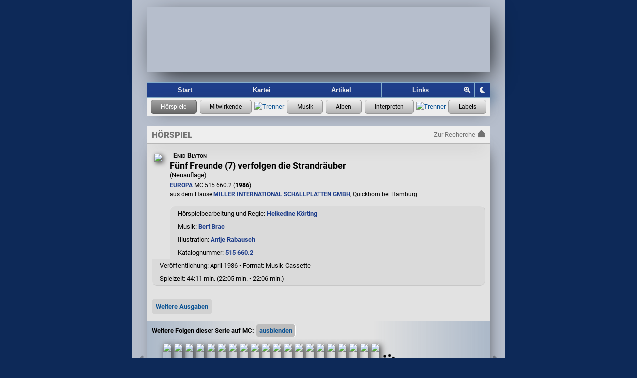

--- FILE ---
content_type: text/html; charset=UTF-8
request_url: https://hoerspielforscher.de/kartei/hoerspiel?detail=22523
body_size: 6353
content:
<!DOCTYPE html>

<html lang="de">
 <head>
    
  <meta charset="utf-8">
  <meta http-equiv="X-UA-Compatible" content="IE=edge">
  <meta name="viewport" content="width=device-width, initial-scale=1">
  <meta name="msapplication-config" content="https://hspf.sektor7blau.de/img/site_icons/ms/tileconfig.xml">
  <meta name="apple-mobile-web-app-capable" content="yes">
  <meta name="apple-mobile-web-app-status-bar-style" content="black-translucent">
  <meta name="format-detection" content="telephone=no"> <!-- no phone number detection in page content -->
  <meta name="publisher" content="Jooce">
  <meta name="author" content="Jooce, Carl & Bondi">
  <meta name="keywords" content="Hörspiel,LP,MC,CD,Vinyl,Kassette,Hörspielmusik,EUROPA,Miller International,Dave Miller">
  <!-- microsoft -->
  <meta name="msapplication-config" content="https://hspf.sektor7blau.de/img/site_icons/ms/tileconfig.xml">
  <!-- apple -->
  <meta name="apple-mobile-web-app-capable" content="yes">
  <meta name="apple-mobile-web-app-status-bar-style" content="black-translucent">

  <!-- apple device specific -->
  <link rel="apple-touch-icon" href="https://hspf.sektor7blau.de/img/site_icons/apple/touch-icon60.png"> <!-- iphone -->
  <link rel="apple-touch-icon" href="https://hspf.sektor7blau.de/img/site_icons/apple/touch-icon76.png" sizes="76x76"> <!-- ipad -->
  <link rel="apple-touch-icon" href="https://hspf.sektor7blau.de/img/site_icons/apple/touch-icon120.png" sizes="120x120"> <!-- iphone retina -->
  <link rel="apple-touch-icon" href="https://hspf.sektor7blau.de/img/site_icons/apple/touch-icon152.png" sizes="152x152"> <!-- ipad retina -->
  <link rel="apple-touch-icon" href="https://hspf.sektor7blau.de/img/site_icons/apple/touch-icon167.png" sizes="167x167"> <!-- ipad pro -->
  <link rel="apple-touch-icon" href="https://hspf.sektor7blau.de/img/site_icons/apple/touch-icon180.png" sizes="180x180"> <!-- iphone 6 plus -->
  <link rel="apple-touch-startup-image" href="https://hspf.sektor7blau.de/img/site_icons/apple/startup320x480.png" media="screen and (width:320px)"> <!-- iPhone SPLASHSCREEN-->
  <link rel="apple-touch-startup-image" href="https://hspf.sektor7blau.de/img/site_icons/apple/startup640x1096.png" media="screen and (width: 320px) and (height: 568px) and (-webkit-device-pixel-ratio: 2)"> <!-- iPhone 5 (Retina) SPLASHSCREEN-->
  <link rel="apple-touch-startup-image" href="https://hspf.sektor7blau.de/img/site_icons/apple/startup640x920.png" media="screen and (width: 320px) and (height: 460px) and (-webkit-device-pixel-ratio: 2)"> <!-- iPhone (Retina) SPLASHSCREEN-->
  <link rel="apple-touch-startup-image" href="https://hspf.sektor7blau.de/img/site_icons/apple/startup768x1004.png" media="screen and (min-width: 481px) and (max-width: 1024px) and (orientation:portrait)"> <!-- iPad (non-Retina) (Portrait) -->
  <link rel="apple-touch-startup-image" href="https://hspf.sektor7blau.de/img/site_icons/apple/startup1024x748.png" media="screen and (min-width: 481px) and (max-width: 1024px) and (orientation:landscape)"> <!-- iPad (non-Retina) (Landscape) -->
  <link rel="apple-touch-startup-image" href="https://hspf.sektor7blau.de/img/site_icons/apple/startup1536x2008.png" media="screen and (min-width: 481px) and (max-width: 1024px) and (orientation:portrait) and (-webkit-min-device-pixel-ratio: 2)"> <!-- iPad (Retina) (Portrait) -->
  <link rel="apple-touch-startup-image" href="https://hspf.sektor7blau.de/img/site_icons/apple/startup2048x1496.png" media="screen and (min-width: 481px) and (max-width: 1024px) and (orientation:landscape) and (-webkit-min-device-pixel-ratio: 2)"> <!-- iPad (Retina) (Landscape) -->
  <link rel="mask-icon" href="https://hspf.sektor7blau.de/img/site_icons/apple/pinnedTab.svg" color="#C20910">
  <meta property="og:site_name" content="Die Hörspielforscher">
  <meta property="og:locale" content="de_DE">
  <meta name="twitter:card" content="summary">
  <meta name="twitter:site" content="https://hoerspielforscher.de/">
  <meta property="og:title" content="Fünf Freunde (7) verfolgen die Strandräuber (Neuauflage)">
  <meta name="twitter:title" content="Fünf Freunde (7) verfolgen die Strandräuber (Neuauflage)">
  <meta property="og:description" content="EUROPA MC 515 660.2 (1986) • Hörspielbearbeitung und Regie: Heikedine Körting • Infos zu den Sprachaufnahmen und zur Hörspielmusik">
  <meta name="twitter:description" content="EUROPA MC 515 660.2 (1986) • Hörspielbearbeitung und Regie: Heikedine Körting • Infos zu den Sprachaufnahmen und zur Hörspielmusik">
  <meta property="og:url" content="https://hoerspielforscher.de/kartei/hoerspiel?detail=22523">
  <meta property="og:type" content="music.album">
  <meta property="og:image" content="https://hspf.sektor7blau.de/img/cover/thumb_200/europa_mc/515_660.2_p2.jpg?v=76">
  <meta property="og:image:secure" content="https://hspf.sektor7blau.de/img/cover/thumb_200/europa_mc/515_660.2_p2.jpg?v=76">
  <meta name="twitter:image" content="https://hspf.sektor7blau.de/img/cover/thumb_200/europa_mc/515_660.2_p2.jpg?v=76" />
  <meta property="og:image:type" content="image/jpeg">
  <meta property="og:image:width" content="152">
  <meta property="og:image:height" content="200">
  <meta name="robots" content="index,follow">
  <meta name="description" content="Informationen zum Hörspiel EUROPA MC 515 660.2 (1986): Sprachaufnahmen, Hörspielmusik, Cover-Bild">
  
  <title>Fünf Freunde (7) verfolgen die Strandräuber (Neuauflage) - EUROPA MC 515 660.2 (1986) - Die Hörspielforscher</title>

  <script src="https://static.hoerspielforscher.de/lib/jsbarcode/jsbarcode-3.11.0.ean-upc.min.js" defer crossorigin="anonymous" referrerpolicy="no-referrer"></script>
    <link rel="stylesheet" href="https://static.hoerspielforscher.de/lib/font-awesome-5.12.0/css/fontawesome.min.css">
  <link rel="stylesheet" href="https://static.hoerspielforscher.de/lib/font-awesome-5.12.0/css/solid.min.css">
  <link rel="stylesheet" href="https://static.hoerspielforscher.de/lib/font-awesome-5.12.0/css/brands.min.css">
  <link rel="stylesheet" href="https://hspf.sektor7blau.de/css/siteLayout.css?v=86">
  <link rel="stylesheet" href="https://hspf.sektor7blau.de/css/siteFont.css?v=86">
  <link rel="stylesheet" href="https://hspf.sektor7blau.de/css/site.css?v=86">
  <link rel="stylesheet" media="(min-width: 0px) and (max-width: 479px)" href="https://hspf.sektor7blau.de/css/mobile.css?v=86">
  <link rel="stylesheet" media="(min-width: 480px)" href="https://hspf.sektor7blau.de/css/desktop.css?v=86">
  <link rel="stylesheet" media="print" href="https://hspf.sektor7blau.de/css/print.css?v=86">
  <link rel="stylesheet" href="https://hspf.sektor7blau.de/css/kartei.css?v=86">
  <link rel="stylesheet" href="https://hspf.sektor7blau.de/css/kartei/widget-release.css?v=86">
  <link rel="stylesheet" href="https://hspf.sektor7blau.de/css/kartei/widget-music.css?v=86">
  <link rel="stylesheet" href="https://hspf.sektor7blau.de/css/kartei/widget-performer.css?v=86">
  <link rel="stylesheet" href="https://hspf.sektor7blau.de/css/kartei/widget-label.css?v=86">
  <link rel="stylesheet" href="https://hspf.sektor7blau.de/css/kartei/feature-garland-release.css?v=86">
  <link rel="stylesheet" href="https://hspf.sektor7blau.de/css/kartei/detail.css?v=86">
  <link rel="stylesheet" href="https://hspf.sektor7blau.de/css/kartei/detail-release.css?v=86">
  <link rel="stylesheet" href="https://hspf.sektor7blau.de/css/kartei/sublist-music.css?v=86">
  <link id="theme-css" rel="stylesheet" href="https://hspf.sektor7blau.de/css/theme/luna.css?v=86">
  <link rel="stylesheet" title="Standard" href="https://hspf.sektor7blau.de/css/default.css?v=86">
  <link rel="alternate stylesheet" title="Desktop" href="https://hspf.sektor7blau.de/css/desktop.css?v=86">
  <link rel="alternate stylesheet" title="Mobile" href="https://hspf.sektor7blau.de/css/mobile.css?v=86">
  <link rel="alternate stylesheet" title="Print" href="https://hspf.sektor7blau.de/css/print.css?v=86">
  <script src="https://hspf.sektor7blau.de/js/hspf-core.min.js?v=256"></script>
  <script src="https://hspf.sektor7blau.de/js/hspf-kartei.min.js?v=256"></script>
  <script src="https://hspf.sektor7blau.de/js/hspf-garland.min.js?v=256"></script>
  <script>
const HSPF_THEME_AVAILABLE = [{"name":"Forscher","value":"forscher","public":true},{"name":"Luna","value":"luna","public":true}];
const HSPF_THEME_DEFAULT = 'luna';
window.addEventListener('DOMContentLoaded', () => {
  HspfKartei.bootstrap().detailRelease(22523, '', {"editionId":"841","mediaId":"7","releases":[{"entity":{"id":22506,"detail_url":"https:\/\/hoerspielforscher.de\/kartei\/hoerspiel?detail=22506#page-main","title":"F\u00fcnf Freunde (1) beim Wanderzirkus (Neuauflage)","episode":1,"img_src":"https:\/\/hspf.sektor7blau.de\/img\/cover\/thumb_200\/europa_mc\/515_640.8_p2.jpg?v=76"}},{"entity":{"id":22507,"detail_url":"https:\/\/hoerspielforscher.de\/kartei\/hoerspiel?detail=22507#page-main","title":"F\u00fcnf Freunde (2) im Zeltlager (Neuauflage)","episode":2,"img_src":"https:\/\/hspf.sektor7blau.de\/img\/cover\/thumb_200\/europa_mc\/515_641.6_p2.jpg?v=76"}},{"entity":{"id":22508,"detail_url":"https:\/\/hoerspielforscher.de\/kartei\/hoerspiel?detail=22508#page-main","title":"F\u00fcnf Freunde (3) und das Burgverlies (Neuauflage)","episode":3,"img_src":"https:\/\/hspf.sektor7blau.de\/img\/cover\/thumb_200\/europa_mc\/515_642.4_p2.jpg?v=76"}},{"entity":{"id":22526,"detail_url":"https:\/\/hoerspielforscher.de\/kartei\/hoerspiel?detail=22526#page-main","title":"F\u00fcnf Freunde (4) als Retter in der Not (Neuauflage)","episode":4,"img_src":"https:\/\/hspf.sektor7blau.de\/img\/cover\/thumb_200\/europa_mc\/515_643.2_p2.jpg?v=76"}},{"entity":{"id":22525,"detail_url":"https:\/\/hoerspielforscher.de\/kartei\/hoerspiel?detail=22525#page-main","title":"F\u00fcnf Freunde (5) und der Zauberer Wu (Neuauflage)","episode":5,"img_src":"https:\/\/hspf.sektor7blau.de\/img\/cover\/thumb_200\/europa_mc\/515_644.0_p2.jpg?v=76"}},{"entity":{"id":22524,"detail_url":"https:\/\/hoerspielforscher.de\/kartei\/hoerspiel?detail=22524#page-main","title":"F\u00fcnf Freunde (6) helfen ihrem Kameraden (Neuauflage)","episode":6,"img_src":"https:\/\/hspf.sektor7blau.de\/img\/cover\/thumb_200\/europa_mc\/515_645.9_p2.jpg?v=76"}},{"entity":{"id":22523,"detail_url":"https:\/\/hoerspielforscher.de\/kartei\/hoerspiel?detail=22523#page-main","title":"F\u00fcnf Freunde (7) verfolgen die Strandr\u00e4uber (Neuauflage)","episode":7,"img_src":"https:\/\/hspf.sektor7blau.de\/img\/cover\/thumb_200\/europa_mc\/515_660.2_p2.jpg?v=76"}},{"entity":{"id":22522,"detail_url":"https:\/\/hoerspielforscher.de\/kartei\/hoerspiel?detail=22522#page-main","title":"F\u00fcnf Freunde (8) und ein Zigeunerm\u00e4dchen (Neuauflage)","episode":8,"img_src":"https:\/\/hspf.sektor7blau.de\/img\/cover\/thumb_200\/europa_mc\/515_661.0_p2.jpg?v=76"}},{"entity":{"id":22521,"detail_url":"https:\/\/hoerspielforscher.de\/kartei\/hoerspiel?detail=22521#page-main","title":"F\u00fcnf Freunde (9) im Alten Turm (Neuauflage)","episode":9,"img_src":"https:\/\/hspf.sektor7blau.de\/img\/cover\/thumb_200\/europa_mc\/515_698.0_p2.jpg?v=76"}},{"entity":{"id":22520,"detail_url":"https:\/\/hoerspielforscher.de\/kartei\/hoerspiel?detail=22520#page-main","title":"F\u00fcnf Freunde (10) im Nebel (Neuauflage)","episode":10,"img_src":"https:\/\/hspf.sektor7blau.de\/img\/cover\/thumb_200\/europa_mc\/515_699.8_p2.jpg?v=76"}},{"entity":{"id":22519,"detail_url":"https:\/\/hoerspielforscher.de\/kartei\/hoerspiel?detail=22519#page-main","title":"F\u00fcnf Freunde (11) geraten in Schwierigkeiten (Neuauflage)","episode":11,"img_src":"https:\/\/hspf.sektor7blau.de\/img\/cover\/thumb_200\/europa_mc\/515_703.0_p2.jpg?v=76"}},{"entity":{"id":22518,"detail_url":"https:\/\/hoerspielforscher.de\/kartei\/hoerspiel?detail=22518#page-main","title":"F\u00fcnf Freunde (12) auf der Felseninsel (Neuauflage)","episode":12,"img_src":"https:\/\/hspf.sektor7blau.de\/img\/cover\/thumb_200\/europa_mc\/515_704.8_p2.jpg?v=76"}},{"entity":{"id":22517,"detail_url":"https:\/\/hoerspielforscher.de\/kartei\/hoerspiel?detail=22517#page-main","title":"F\u00fcnf Freunde (13) jagen die Entf\u00fchrer (Neuauflage)","episode":13,"img_src":"https:\/\/hspf.sektor7blau.de\/img\/cover\/thumb_200\/europa_mc\/515_705.6_p2.jpg?v=76"}},{"entity":{"id":22516,"detail_url":"https:\/\/hoerspielforscher.de\/kartei\/hoerspiel?detail=22516#page-main","title":"F\u00fcnf Freunde (14) machen eine Entdeckung (Neuauflage)","episode":14,"img_src":"https:\/\/hspf.sektor7blau.de\/img\/cover\/thumb_200\/europa_mc\/515_706.4_p2.jpg?v=76"}},{"entity":{"id":22515,"detail_url":"https:\/\/hoerspielforscher.de\/kartei\/hoerspiel?detail=22515#page-main","title":"F\u00fcnf Freunde (15) wittern ein Geheimnis (Neuauflage)","episode":15,"img_src":"https:\/\/hspf.sektor7blau.de\/img\/cover\/thumb_200\/europa_mc\/515_707.2_p2.jpg?v=76"}},{"entity":{"id":22514,"detail_url":"https:\/\/hoerspielforscher.de\/kartei\/hoerspiel?detail=22514#page-main","title":"F\u00fcnf Freunde (16) auf dem Leuchtturm (Neuauflage)","episode":16,"img_src":"https:\/\/hspf.sektor7blau.de\/img\/cover\/thumb_200\/europa_mc\/515_751.0_p2.jpg?v=76"}},{"entity":{"id":22513,"detail_url":"https:\/\/hoerspielforscher.de\/kartei\/hoerspiel?detail=22513#page-main","title":"F\u00fcnf Freunde (17) auf gro\u00dfer Fahrt (Neuauflage)","episode":17,"img_src":"https:\/\/hspf.sektor7blau.de\/img\/cover\/thumb_200\/europa_mc\/515_752.8_p2.jpg?v=76"}},{"entity":{"id":22512,"detail_url":"https:\/\/hoerspielforscher.de\/kartei\/hoerspiel?detail=22512#page-main","title":"F\u00fcnf Freunde (18) auf geheimnisvollen Spuren (Neuauflage)","episode":18,"img_src":"https:\/\/hspf.sektor7blau.de\/img\/cover\/thumb_200\/europa_mc\/515_755.2_p2.jpg?v=76"}},{"entity":{"id":22511,"detail_url":"https:\/\/hoerspielforscher.de\/kartei\/hoerspiel?detail=22511#page-main","title":"F\u00fcnf Freunde (19) auf Schmugglerjagd (Neuauflage)","episode":19,"img_src":"https:\/\/hspf.sektor7blau.de\/img\/cover\/thumb_200\/europa_mc\/515_756.0_p2.jpg?v=76"}},{"entity":{"id":22510,"detail_url":"https:\/\/hoerspielforscher.de\/kartei\/hoerspiel?detail=22510#page-main","title":"F\u00fcnf Freunde (20) erforschen die Schatzinsel (Neuauflage)","episode":20,"img_src":"https:\/\/hspf.sektor7blau.de\/img\/cover\/thumb_200\/europa_mc\/515_757.9_p2.jpg?v=76"}}],"hasMore":true});
  Hspf.bootstrap().theme(HSPF_THEME_AVAILABLE, HSPF_THEME_DEFAULT);
});
  </script>

 </head>
 <body id='hspf-document' role='document' class='hspf-kartei release-data hoerspiel-release detail-view responsive'>

  <div><a class="skip-link" href="#page-main">Springe zum Inhalt</a></div>

  <div class="page-wrapper">
    
    <div class="page-header">
      <a id="site-banner" role="banner" aria-label="Logo der Hörspielforscher mit Link zur Startseite" class="site-banner" href="https://hoerspielforscher.de/"><span class="overlay"></span></a>
      <nav id="site-navigator" role="navigation" aria-label="Hauptmenü der Hörspielforscher" class="site-navigator">
        <a id="nav_index" href="https://hoerspielforscher.de" title="Zur Startseite der Hörspielforscher" aria-label="Zur Startseite der Hörspielforscher">Start</a>
        <a id="nav_kartei" class="selected" href="https://hoerspielforscher.de/kartei/" title="Zur Kartei der Hörspielforscher" aria-label="Zur Kartei der Hörspielforscher">Kartei</a>
        <a id="nav_artikel" href="https://hoerspielforscher.de/artikel/" title="Zu den Artikeln der Hörspielforscher" aria-label="Zu den Artikeln der Hörspielforscher">Artikel</a>
        <a id="nav_links" href="https://hoerspielforscher.de/links" rel="nofollow" title="Zu den Links der Hörspielforscher" aria-label="Zu den Links der Hörspielforscher">Links</a>
        <div id="nav_zoom_toggler" class="nav-control" onclick="Hspf.theme().toggleSiteZoom(event);" title="Zoom" aria-label="Zoom"><i id="nav_zoom_toggler_icon" class="fas fa-search-plus"></i></div>
        <div id="nav_theme_cycler" class="nav-control" onclick="Hspf.theme().cycleSiteTheme(event);" title="Grafik-Theme ändern" aria-label="Grafik-Theme ändern"><i class="fas fa-moon"></i></div>
      </nav>
      <div id='kartei-nav' role='navigation' aria-label='Karteimenü der Hörspielforscher' class='kartei-nav'>
        <a class='nav selected' title='Zur Hörspiel-Recherche' aria-label='Zur Hörspiel-Recherche' href='https://hoerspielforscher.de/kartei/hoerspiel' data-title-short='Hörspiele' data-title-long='Hörspiele'></a>
        <a class='nav active' title='Zur Personen-Recherche' aria-label='Zur Personen-Recherche' href='https://hoerspielforscher.de/kartei/person' data-title-short='Mitwirkende' data-title-long='Mitwirkende'></a>
        <span class='separator'><img src='https://hspf.sektor7blau.de/img/db/raute.svg' alt='Trenner' width='7' height='7'></span>
        <a class='nav active' title='Zur Musikaufnahmen-Recherche' aria-label='Zur Musikaufnahmen-Recherche' href='https://hoerspielforscher.de/kartei/musik' data-title-short='Musik' data-title-long='Musik'></a>
        <a class='nav active' title='Zur Musikalben-Recherche' aria-label='Zur Musikalben-Recherche' href='https://hoerspielforscher.de/kartei/album' data-title-short='Alben' data-title-long='Alben'></a>
        <a class='nav active' title='Zur Musikinterpreten-Recherche' aria-label='Zur Musikinterpreten-Recherche' href='https://hoerspielforscher.de/kartei/interpret' data-title-short='Interpreten' data-title-long='Interpreten'></a>
        <span class='separator'><img src='https://hspf.sektor7blau.de/img/db/raute.svg' alt='Trenner' width='7' height='7'></span>
        <a class='nav active' title='Zur Label-Recherche' aria-label='Zur Label-Recherche' href='https://hoerspielforscher.de/kartei/label' data-title-short='Labels' data-title-long='Labels'></a>
      </div>
    </div>

    <div id='page-main' class='page-main kartei' role='main' aria-label='Hörspiel-Details'>
      <div class="page-kartei-nav"><span>Hörspiel</span><a href="https://hoerspielforscher.de/kartei/hoerspiel" class="back"><span class="label">Zur Recherche</span><i class="fas fa-eject"></i></a></div>
      <div class="page-content kartei release hoerspiel">

<!-- CONTENT START -->

        <div id='kartei-content' class='kartei-container-top magnified'>
        <div id='heading-details'>
        <div class='release-icon main magnified portrait' style='height:200px;'><img src='https://hspf.sektor7blau.de/img/cover/thumb_200/europa_mc/515_660.2_p2.jpg?v=76'></div>
        <div class='release-info detail'><span class='artist'>Enid Blyton</span><span class='title'>Fünf Freunde (7) verfolgen die Strandräuber</span> <span class='title-distinction'>(Neuauflage)</span><span class='catalog'><a class='label' href='https://hoerspielforscher.de/kartei/label?detail=4#page-main'>EUROPA</a> MC 515 660.2 (<span style='font-weight:800;'>1986</span>)<br>aus dem Hause <a href='https://hoerspielforscher.de/kartei/person?detail=692&detailSub=team&detailSubRef=210#page-main'>MILLER INTERNATIONAL SCHALLPLATTEN GMBH</a>, Quickborn bei Hamburg</span></div><div class='info-line-container'>
        <div class='info-line'><div>Hörspielbearbeitung und Regie: <a href='https://hoerspielforscher.de/kartei/person?detail=80&detailSub=team&detailSubRef=2#page-main'>Heikedine Körting</a></div></div>
        <div class='info-line'><div>Musik: <a href='https://hoerspielforscher.de/kartei/person?detail=561&detailSub=team&detailSubRef=6#page-main'>Bert Brac</a></div></div>
        <div class='info-line'><div>Illustration: <a href='https://hoerspielforscher.de/kartei/person?detail=4362&detailSub=team&detailSubRef=222#page-main'>Antje Rabausch</a></div></div>
        <div class='info-line tabled'><div>Katalognummer:&nbsp;</div><div><a href='https://hoerspielforscher.de/kartei/katalog?detail=391#page-main'>515 660.2</a></div></div>
        <div class='info-line'><span class='nonbreak'>Veröffentlichung: April 1986</span>&nbsp;• <span class='nonbreak'>Format: Musik-Cassette</span></div>
        <div class='info-line tabled'><div>Spielzeit:&nbsp;</div><div>44:11&nbsp;min. (22:05 min. • 22:06 min.)</div></div></div>
        <div class='float-clear'></div>
        <div id='release-relations' class='widget-vertical-expander'>
          <span id='release-relations-toggle' class='button' tabindex='0' role='button' aria-pressed='false' aria-label='Weitere Ausgaben anzeigen' title='Anzeige von weiteren Ausgaben dieser Produktion' ontouchstart='Hspf.dom().delegateElementTapToClick(event);' onkeydown='Hspf.dom().delegateButtonKeyDownToClick(event);' onclick='HspfKartei.release().toggleRelatedReleases();'>Weitere Ausgaben</span>
          <div aria-hidden='true' class='list'>
            <table class='release-table'><tr>
              <td class='cover'><a class='release-link' href='https://hoerspielforscher.de/kartei/hoerspiel?detail=1234#page-main' tabindex='-1' ontouchstart='HspfKartei.release().handleCoverTouch(event, this);' onclick='HspfKartei.release().onRelatedReleasesChosen(event, this);' data-id='1234'><div class='release-icon portrait'>
		<img src='https://hspf.sektor7blau.de/img/cover/thumb_200/europa_lp/115_660.8.jpg?v=76'></div></a></td>
              <td class='info'><div class='release-info'><a class='release-link' href='https://hoerspielforscher.de/kartei/hoerspiel?detail=1234#page-main'><span class='artist'>Enid Blyton</span><span class='title'>Fünf Freunde (7) verfolgen die Strandräuber</span></a><span class='catalog'><a class='label' href='https://hoerspielforscher.de/kartei/label?detail=4#page-main'>EUROPA JUGEND</a> LP 115 660.8 (1979)</span></div></td>
            </tr><tr>
              <td class='cover'><a class='release-link' href='https://hoerspielforscher.de/kartei/hoerspiel?detail=1673#page-main' tabindex='-1' ontouchstart='HspfKartei.release().handleCoverTouch(event, this);' onclick='HspfKartei.release().onRelatedReleasesChosen(event, this);' data-id='1673'><div class='release-icon portrait'>
		<img src='https://hspf.sektor7blau.de/img/cover/thumb_200/europa_mc/515_660.2.jpg?v=76'></div></a></td>
              <td class='info'><div class='release-info'><a class='release-link' href='https://hoerspielforscher.de/kartei/hoerspiel?detail=1673#page-main'><span class='artist'>Enid Blyton</span><span class='title'>Fünf Freunde (7) verfolgen die Strandräuber</span></a><span class='catalog'><a class='label' href='https://hoerspielforscher.de/kartei/label?detail=4#page-main'>EUROPA JUGEND</a> MC 515 660.2 (1979)</span></div></td>
            </tr><tr>
              <td class='cover'><a class='release-link' href='https://hoerspielforscher.de/kartei/hoerspiel?detail=27579#page-main' tabindex='-1' ontouchstart='HspfKartei.release().handleCoverTouch(event, this);' onclick='HspfKartei.release().onRelatedReleasesChosen(event, this);' data-id='27579'><div class='release-icon portrait placeholder'><img src='https://hspf.sektor7blau.de/img/cover/placeholder/mc_200.png'></div></a></td>
              <td class='info'><div class='release-info'><a class='release-link' href='https://hoerspielforscher.de/kartei/hoerspiel?detail=27579#page-main'><span class='artist'>Enid Blyton</span><span class='title'>Fünf Freunde (7) verfolgen die Strandräuber</span></a><span class='catalog'><a class='label' href='https://hoerspielforscher.de/kartei/label?detail=4#page-main'>EUROPA</a> MC 490 650 (1990)</span></div></td>
            </tr><tr>
              <td class='cover'><a class='release-link' href='https://hoerspielforscher.de/kartei/hoerspiel?detail=22155#page-main' tabindex='-1' ontouchstart='HspfKartei.release().handleCoverTouch(event, this);' onclick='HspfKartei.release().onRelatedReleasesChosen(event, this);' data-id='22155'><div class='release-icon portrait'>
		<img src='https://hspf.sektor7blau.de/img/cover/thumb_200/europa_mc/490_650-209.jpg?v=76'></div></a></td>
              <td class='info'><div class='release-info'><a class='release-link' href='https://hoerspielforscher.de/kartei/hoerspiel?detail=22155#page-main'><span class='artist'>Enid Blyton</span><span class='title'>Fünf Freunde (7) verfolgen die Strandräuber</span></a><span class='catalog'><a class='label' href='https://hoerspielforscher.de/kartei/label?detail=4#page-main'>EUROPA</a> MC 490 650-209 (1993)</span></div></td>
            </tr><tr>
              <td class='cover'><a class='release-link' href='https://hoerspielforscher.de/kartei/hoerspiel?detail=7192#page-main' tabindex='-1' ontouchstart='HspfKartei.release().handleCoverTouch(event, this);' onclick='HspfKartei.release().onRelatedReleasesChosen(event, this);' data-id='7192'><div class='release-icon portrait'>
		<img src='https://hspf.sektor7blau.de/img/cover/thumb_200/europa_mc/74321_17855_4_pc_209.jpg?v=76'></div></a></td>
              <td class='info'><div class='release-info'><a class='release-link' href='https://hoerspielforscher.de/kartei/hoerspiel?detail=7192#page-main'><span class='artist'>Enid Blyton</span><span class='title'>Fünf Freunde (7) verfolgen die Strandräuber</span></a><span class='catalog'><a class='label' href='https://hoerspielforscher.de/kartei/label?detail=4#page-main'>EUROPA</a> MC 74321 17855 4 PC 209 (1994)</span></div></td>
            </tr><tr>
              <td class='cover'><a class='release-link' href='https://hoerspielforscher.de/kartei/hoerspiel?detail=8127#page-main' tabindex='-1' ontouchstart='HspfKartei.release().handleCoverTouch(event, this);' onclick='HspfKartei.release().onRelatedReleasesChosen(event, this);' data-id='8127'><div class='release-icon portrait'>
		<img src='https://hspf.sektor7blau.de/img/cover/thumb_200/europa_logo!_cd/74321_17855_2.jpg?v=76'></div></a></td>
              <td class='info'><div class='release-info'><a class='release-link' href='https://hoerspielforscher.de/kartei/hoerspiel?detail=8127#page-main'><span class='artist'>Enid Blyton</span><span class='title'>Fünf Freunde (7) verfolgen die Strandräuber</span></a><span class='catalog'><a class='label' href='https://hoerspielforscher.de/kartei/label?detail=60#page-main'>EUROPA Logo!</a> CD 74321 17855 2 (2002)</span></div></td>
            </tr><tr>
              <td class='cover'><a class='release-link' href='https://hoerspielforscher.de/kartei/hoerspiel?detail=33019#page-main' tabindex='-1' ontouchstart='HspfKartei.release().handleCoverTouch(event, this);' onclick='HspfKartei.release().onRelatedReleasesChosen(event, this);' data-id='33019'><div class='release-icon portrait'>
		<img src='https://hspf.sektor7blau.de/img/cover/thumb_200/europa_logo!_mc/74321_17855_4.jpg?v=76'></div></a></td>
              <td class='info'><div class='release-info'><a class='release-link' href='https://hoerspielforscher.de/kartei/hoerspiel?detail=33019#page-main'><span class='artist'>Enid Blyton</span><span class='title'>Fünf Freunde (7) verfolgen die Strandräuber</span></a><span class='catalog'><a class='label' href='https://hoerspielforscher.de/kartei/label?detail=60#page-main'>EUROPA Logo!</a> MC 74321 17855 4 (2002)</span></div></td>
            </tr><tr>
              <td class='cover'><a class='release-link' href='https://hoerspielforscher.de/kartei/hoerspiel?detail=20908#page-main' tabindex='-1' ontouchstart='HspfKartei.release().handleCoverTouch(event, this);' onclick='HspfKartei.release().onRelatedReleasesChosen(event, this);' data-id='20908'><div class='release-icon portrait'>
		<img src='https://hspf.sektor7blau.de/img/cover/thumb_200/europa_cd/88697_23007_2.jpg?v=76'></div></a></td>
              <td class='info'><div class='release-info'><a class='release-link' href='https://hoerspielforscher.de/kartei/hoerspiel?detail=20908#page-main'><span class='artist'>Enid Blyton</span><span class='title'>Fünf Freunde (7) verfolgen die Strandräuber</span></a><span class='catalog'><a class='label' href='https://hoerspielforscher.de/kartei/label?detail=4#page-main'>EUROPA</a> CD 88697 23007 2 (2008)</span></div></td>
            </tr><tr>
              <td class='cover'><a class='release-link' href='https://hoerspielforscher.de/kartei/hoerspiel?detail=20907#page-main' tabindex='-1' ontouchstart='HspfKartei.release().handleCoverTouch(event, this);' onclick='HspfKartei.release().onRelatedReleasesChosen(event, this);' data-id='20907'><div class='release-icon portrait'>
		<img src='https://hspf.sektor7blau.de/img/cover/thumb_200/europa_mc/88697_23007_4.jpg?v=76'></div></a></td>
              <td class='info'><div class='release-info'><a class='release-link' href='https://hoerspielforscher.de/kartei/hoerspiel?detail=20907#page-main'><span class='artist'>Enid Blyton</span><span class='title'>Fünf Freunde (7) verfolgen die Strandräuber</span></a><span class='catalog'><a class='label' href='https://hoerspielforscher.de/kartei/label?detail=4#page-main'>EUROPA</a> MC 88697 23007 4 (2008)</span></div></td>
            </tr></table>
          </div>
        </div>
        </div>
<div class='garland-widget navigable'>
  <span class='garland-title'><span class='label'>Weitere Folgen dieser Serie auf MC:</span><span id='series-episodes-ga-toggle' class='handle' data-series='841' data-media='7' tabindex='0' role='button' aria-pressed='true' aria-label='Weitere Folgen dieser Serie auf MC anzeigen' data-show='einblenden' data-hide='ausblenden' ontouchstart='Hspf.dom().delegateElementTapToClick(event);' onkeydown='Hspf.dom().delegateButtonKeyDownToClick(event);' onclick='HspfGarland.getService("series-releases").toggleSeriesEpisodesGarland(this);'></span></span>
  <div class='garland-viewport garland-coor' aria-hidden='false'>
    <div class='container' data-offset='20'>
    </div>
  </div>
  <div class='garland-nav garland-coor' aria-hidden='true'>
    <i class='nav scroll prev fas fa-caret-left' onclick='HspfGarland.service().scrollGarlandIdToTheLeft("series-episodes-ga-toggle");'></i>
    <i class='nav scroll next fas fa-caret-right' onclick='HspfGarland.service().scrollGarlandIdToTheRight("series-episodes-ga-toggle");'></i>
  </div>
  <div class='garland-info'></div>

</div>

        </div>

        <div id='subsection-details' class='kartei-container-sub'>
        <div class='content header'><a class='first sel' onclick='HspfKartei.release().moveToEpisodeSection("schauspieler");return false;'>Wort</a><a class='' href='https://hoerspielforscher.de/kartei/hoerspiel?detail=22523&detailSub=musik&expanded=1#page-main' onclick='HspfKartei.release().moveToEpisodeSection("musik");return false;'>Musik</a></div>

        <div class='content section'><div class='release-cast-list subsection-title'>Hörspiel</div><div class='release-cast-list subsection-container'>
          <div class='release-cast-list chapter'>Fünf Freunde verfolgen die Strandräuber</div>
          <div class='release-cast-list crew-set'>Ein Hörspiel nach <a href='https://hoerspielforscher.de/kartei/person?detail=571&detailSub=team&detailSubRef=26#page-main'>Enid Blyton</a></div>
          <div class='release-cast-list crew-set'>Hörspielbearbeitung und Regie: <a href='https://hoerspielforscher.de/kartei/person?detail=80&detailSub=team&detailSubRef=2#page-main'>Heikedine Körting</a><br> Künstlerische Gesamtleitung: <a href='https://hoerspielforscher.de/kartei/person?detail=37&detailSub=team&detailSubRef=3#page-main'>Dr. Beurmann</a><br> Produktion: Eine  <a href='https://hoerspielforscher.de/kartei/person?detail=626&detailSub=team&detailSubRef=3#page-main'>Studio EUROPA</a>-Produktion</div>
          <div class='release-cast-list recording'>Aufnahme: <span class='info'>ca. 1979, Studio EUROPA, Agnesstraße</span></div>
          <div class='release-cast-list history'><div class='title'>Erstausgabe:</div><div class='releases'><div class='first'><div class='info'><table class='release-table'><tr>
					  <td class='cover'><a class='release-link' href='https://hoerspielforscher.de/kartei/hoerspiel?detail=1234#page-main' tabindex='-1' ontouchstart='HspfKartei.release().handleCoverTouch(event, this);' onclick='HspfKartei.release().onRelatedReleasesChosen(event, this);' data-id='22523'><div class='release-icon portrait'>
		<img src='https://hspf.sektor7blau.de/img/cover/thumb_200/europa_lp/115_660.8.jpg?v=76'></div></a></td>
					  <td class='info'><div class='release-info'><a class='release-link' href='https://hoerspielforscher.de/kartei/hoerspiel?detail=1234#page-main'><span class='artist'>Enid Blyton</span><span class='title'>Fünf Freunde (7) verfolgen die Strandräuber</span></a><span class='catalog'><a class='label' href='https://hoerspielforscher.de/kartei/label?detail=4#page-main'>EUROPA JUGEND</a> LP 115 660.8 (1979)</span></div></td>
					</tr></table></div></div><div class='more'>
          
            <div id='voicerec-history-2139' class='widget-vertical-expander'>
              <span id='voicerec-history-toggle-2139' class='button' tabindex='0' role='button' aria-pressed='false' aria-label='Veröffentlichungsverlauf anzeigen' title='Anzeige weiterer Veröffentlichungen mit dieser Sprachaufnahme' ontouchstart='Hspf.dom().delegateElementTapToClick(event);' onkeydown='Hspf.dom().delegateButtonKeyDownToClick(event);' onclick='HspfKartei.voiceRec().loadVoiceRecHistory(22523, 2139, 1234);'>Verlauf</span>
              <div aria-hidden='true' class='list' style='max-height:0px;'></div>
            </div>
          </div></div></div></div><div class='release-cast-list subsection-title'>Rollen und Darsteller</div><div class='release-cast-list subsection-container'>
          <div class='release-cast-list remark'><p>Die Besetzung ist in der <span class='drama'>Reihenfolge ihres Auftretens</span> sortiert und wurde - soweit uns möglich - <span class='drama'>überprüft bzw. ergänzt</span>.</p><p>Altersangaben beziehen sich auf den jeweiligen <span class='drama'>Zeitpunkt der Aufnahme</span>.</p></div>
          <table class='release-cast-list table'>
            <tr>
              <td class='releaseCast role'>Erzähler</td>
              <td class='releaseCast actor'><div class='wrapper'><div class='name'><a href='https://hoerspielforscher.de/kartei/person?detail=14&amp;detailSub=schauspieler#page-main'>Lutz Mackensy</a></div><div class='age'>(ca.&nbsp;35&#8209;jährig)</div></div></td>
            </tr><tr>
              <td class='releaseCast role'>Zugreisender</td>
              <td class='releaseCast actor'><div class='wrapper'><div class='name'><span class='footnote-number'>(--)</span> <a href='https://hoerspielforscher.de/kartei/person?detail=60&amp;detailSub=schauspieler#page-main'>Joachim Wolff</a></div><div class='age'>(ca.&nbsp;59&#8209;jährig)</div></div></td>
            </tr><tr>
              <td class='releaseCast role'>Anne Kirrin</td>
              <td class='releaseCast actor'><div class='wrapper'><div class='name'><a href='https://hoerspielforscher.de/kartei/person?detail=612&amp;detailSub=schauspieler#page-main'>Ute Rohrbeck</a></div><div class='age'>(ca.&nbsp;17&#8209;jährig)</div></div></td>
            </tr><tr>
              <td class='releaseCast role'>Julian Kirrin</td>
              <td class='releaseCast actor'><div class='wrapper'><div class='name'><a href='https://hoerspielforscher.de/kartei/person?detail=53&amp;detailSub=schauspieler#page-main'>Oliver Rohrbeck</a></div><div class='age'>(ca.&nbsp;14&#8209;jährig)</div></div></td>
            </tr><tr>
              <td class='releaseCast role'>Georgina Kirrin, genannt George</td>
              <td class='releaseCast actor'><div class='wrapper'><div class='name'><a href='https://hoerspielforscher.de/kartei/person?detail=2763&amp;detailSub=schauspieler#page-main'>Maud Ackermann</a></div><div class='age'>(ca.&nbsp;14&#8209;jährig)</div></div></td>
            </tr><tr>
              <td class='releaseCast role'>Richard Kirrin, genannt Dick</td>
              <td class='releaseCast actor'><div class='wrapper'><div class='name'><a href='https://hoerspielforscher.de/kartei/person?detail=58&amp;detailSub=schauspieler#page-main'>Oliver Mink</a></div><div class='age'>(ca.&nbsp;16&#8209;jährig)</div></div></td>
            </tr><tr>
              <td class='releaseCast role'>Gutsfrau Wigand</td>
              <td class='releaseCast actor'><div class='wrapper'><div class='name'><a href='https://hoerspielforscher.de/kartei/person?detail=46&amp;detailSub=schauspieler#page-main'>Renate Pichler</a></div><div class='age'>(ca.&nbsp;42&#8209;jährig)</div></div></td>
            </tr><tr>
              <td class='releaseCast role'>Gutsherr Wigand</td>
              <td class='releaseCast actor'><div class='wrapper'><div class='name'><a href='https://hoerspielforscher.de/kartei/person?detail=22&amp;detailSub=schauspieler#page-main'>Hans Daniel</a></div><div class='age'>(ca.&nbsp;57&#8209;jährig)</div></div></td>
            </tr><tr>
              <td class='releaseCast role'>Jan</td>
              <td class='releaseCast actor'><div class='wrapper'><div class='name'><a href='https://hoerspielforscher.de/kartei/person?detail=424&amp;detailSub=schauspieler#page-main'>Christian Stark</a></div><div class='age'>(ca.&nbsp;11&#8209;jährig)</div></div></td>
            </tr><tr>
              <td class='releaseCast role'>Jans Großvater, Schafhirte</td>
              <td class='releaseCast actor'><div class='wrapper'><div class='name'><a href='https://hoerspielforscher.de/kartei/person?detail=15&amp;detailSub=schauspieler#page-main'>Gottfried Kramer</a></div><div class='age'>(ca.&nbsp;54&#8209;jährig)</div></div></td>
            </tr><tr>
              <td class='releaseCast role'>Sid</td>
              <td class='releaseCast actor'><div class='wrapper'><div class='name'><a href='https://hoerspielforscher.de/kartei/person?detail=60&amp;detailSub=schauspieler#page-main'>Joachim Wolff</a></div><div class='age'>(ca.&nbsp;59&#8209;jährig)</div></div></td>
            </tr><tr>
              <td class='releaseCast role'>Binks</td>
              <td class='releaseCast actor'><div class='wrapper'><div class='name'><a href='https://hoerspielforscher.de/kartei/person?detail=30&amp;detailSub=schauspieler#page-main'>Harald Pages</a></div><div class='age'>(ca.&nbsp;43&#8209;jährig)</div></div></td>
            </tr><tr>
              <td class='releaseCast role'>Gouverneur</td>
              <td class='releaseCast actor'><div class='wrapper'><div class='name'><a href='https://hoerspielforscher.de/kartei/person?detail=217&amp;detailSub=schauspieler#page-main'>Joachim Rake</a></div><div class='age'>(ca.&nbsp;67&#8209;jährig)</div></div></td>
            </tr>
          </table></div>
        </div>
        <div class='content section footnotes'>
          <div class='release-cast-list footnote-remark'>Mit <sup>(--)</sup> gekennzeichnete Darsteller/innen bzw. deren Rollen wurden auf der Veröffentlichung nicht namentlich erwähnt.</div>
        </div>
        </div>

<!-- CONTENT END -->

      </div>
    </div>
    <div class="page-footer-push"></div>
  </div>

  <div id="page-footer" role="contentinfo" class="page-footer" aria-label="Über die Hörspielforscher">
    <span class="element">Seit 2016</span>
    <span class="element">•</span>
    <a class="element" href="https://hoerspielforscher.de/impressum" rel="nofollow">Impressum</a>
    <span class="element">•</span>
    <a class="element" href="https://hoerspielforscher.de/datenschutz" rel="nofollow">Datenschutz</a>
  </div>

 </body>
</html>

--- FILE ---
content_type: text/css
request_url: https://hspf.sektor7blau.de/css/kartei/widget-release.css?v=86
body_size: 5511
content:
/* Hspf CSS 1.0.33 */
.hspf-kartei .release-icon>img{display:block;border:0px solid white;border-radius:5px;-webkit-box-shadow:3px 3px 13px 0px #3c3c3c;-o-box-shadow:3px 3px 13px 0px #3c3c3c;-ms-box-shadow:3px 3px 13px 0px #3c3c3c;-khtml-box-shadow:3px 3px 13px 0px #3c3c3c;box-shadow:3px 3px 13px 0px #3c3c3c}.hspf-kartei .release-icon.placeholder>img{-webkit-box-shadow:none;-o-box-shadow:none;-ms-box-shadow:none;-khtml-box-shadow:none;box-shadow:none}.hspf-kartei .release-icon.main>img{filter:drop-shadow(3px 3px 5px rgba(0,0,0,0.75));-webkit-box-shadow:none;-o-box-shadow:none;-ms-box-shadow:none;-khtml-box-shadow:none;box-shadow:none}.hspf-kartei .release-info{display:inline-block}.hspf-kartei .release-info a.release-link{text-decoration:none}.hspf-kartei .release-info a.release-link:hover .title,.hspf-kartei .release-info a.release-link:active .title,.hspf-kartei .release-info a.release-link:focus .title{text-decoration:underline}.hspf-kartei .release-info .title{display:block;font-size:1.1em}.hspf-kartei .release-info .sub-title{display:block;margin-top:-1px;margin-bottom:0px;font-variant:small-caps;font-weight:bold;font-size:1.1em;line-height:1.2em}.hspf-kartei .release-info .artist{display:block;margin-left:0.5em;margin-bottom:0.2em;font-variant:small-caps;font-weight:bold;font-size:1em;line-height:1.2em}.hspf-kartei .release-info .artist.one-line{display:none}.hspf-kartei .release-info .catalog{margin-top:2px;font-size:0.9em;display:block}.hspf-kartei .release-info .credits{margin-top:3px;font-size:0.9em;display:block}.hspf-kartei .release-info .predecessor{font-style:italic;font-size:1em;font-weight:300}.hspf-kartei .release-info .predecessor>.handle{border:1px solid #d8d8d8;border-radius:5px;padding:0px 3px;margin:0px 3px;cursor:pointer;color:#616161;display:inline-block;user-select:none;transition:all 0.1s linear}.hspf-kartei .release-info .predecessor>.handle:hover,.hspf-kartei .release-info .predecessor>.handle:focus{background-color:#d2d2d2}.hspf-kartei .release-info .predecessor>.container{display:none;text-align:justify;margin-left:6px}.hspf-kartei .release-info .predecessor>.container a{display:inline-block}.hspf-kartei .release-info .predecessor.active>.handle{background-color:grey;color:white}.hspf-kartei .release-info .predecessor.active>.container{display:block}.hspf-kartei .release-info .title-distinction{font-weight:normal}.hspf-kartei .release-info .various-artists{display:block}.hspf-kartei .release-info .various-artists .artist{display:inline}.hspf-kartei .release-info .various-artists .artist:before{font-size:0.9em;font-variant:normal;font-weight:normal;font-style:italic;content:'es spielen: '}.hspf-kartei .release-info.detail{display:block}.hspf-kartei .release-info.detail .artist{text-indent:0.5em}.release-widget{position:relative;background-color:#eaeaea;border:1px solid white;border-radius:10px;margin-top:10px;margin-bottom:10px;padding:10px;padding-top:16px}.release-widget .release-type-tag{position:absolute;right:3px;top:3px;width:100%;height:18px;text-align:right;font-size:0.9em;opacity:0.4}.release-widget .release-type-tag .type{top:-2px;position:relative;margin-left:4px}.release-widget .release-type-tag .meta{background-repeat:no-repeat;background-position:top right;background-size:contain;height:16px;width:20px;display:inline-block}.release-widget .release-type-tag .meta.soundtrack{background-image:url("https://hspf.sektor7blau.de/img/db/rel-type-icon-music.gif");background-position-x:4px}.release-widget .release-type-tag .meta.word{background-image:url("https://hspf.sektor7blau.de/img/db/rel-type-icon-word.gif");top:2px;position:relative}.release-widget .release-type-tag .meta.music{background-image:url("https://hspf.sektor7blau.de/img/db/rel-type-icon-music.gif");background-position-x:4px}.release-widget .release-entry{border-collapse:collapse;border-spacing:0px;width:100%;margin-top:4px}.release-widget .release-entry .cover{padding:0;vertical-align:top;text-align:center;width:75px}.release-widget .release-entry .cover>a{display:inline-block;outline:0}.release-widget .release-entry .cover>a>div{cursor:pointer;margin-left:0px;margin-right:0px;margin-top:0px;margin-bottom:10px}.release-widget .release-entry .cover>a:hover>.release-icon.portrait,.release-widget .release-entry .cover>a:active>.release-icon.portrait,.release-widget .release-entry .cover>a:focus>.release-icon.portrait,.release-widget .release-entry .cover>a.tapped>.release-icon.portrait{height:125px}.release-widget .release-entry .cover>a:hover>.release-icon.landscape,.release-widget .release-entry .cover>a:active>.release-icon.landscape,.release-widget .release-entry .cover>a:focus>.release-icon.landscape,.release-widget .release-entry .cover>a.tapped>.release-icon.landscape{width:125px}.release-widget .release-entry .cover .release-icon{display:inline-block;margin:0;transition:width 0.2s linear, height 0.2s linear}.release-widget .release-entry .cover .release-icon.portrait{height:75px}.release-widget .release-entry .cover .release-icon.portrait>img{margin-right:5px;margin-left:5px;height:100%}.release-widget .release-entry .cover .release-icon.landscape{width:75px}.release-widget .release-entry .cover .release-icon.landscape>img{width:100%}.release-widget .release-entry .info{padding:0;padding-left:5px;vertical-align:top}.release-widget .release-entry .info>.release-info{margin-left:5px}@media (min-width: 0px) and (max-width: 639px){.hspf-kartei .release-info .various-artists{display:none}}@media (min-width: 0px) and (max-width: 479px){.hspf-kartei .release-info .various-artists{display:none}}
